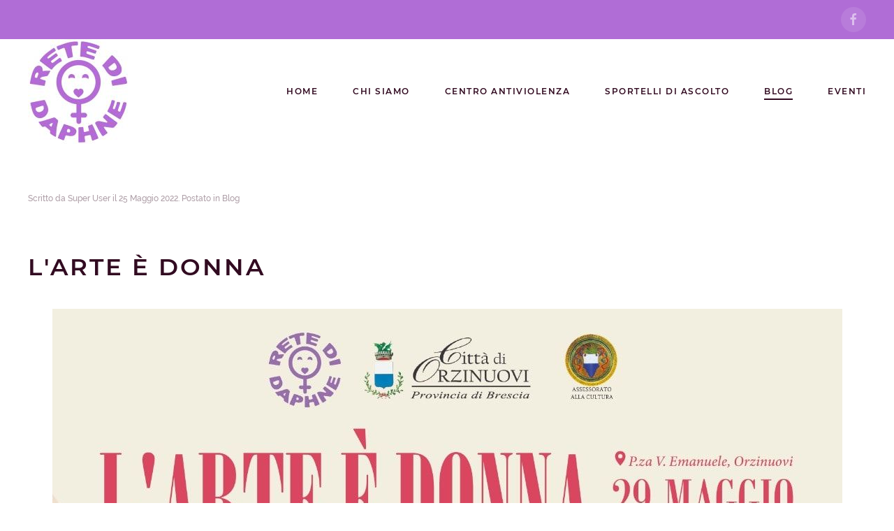

--- FILE ---
content_type: text/html; charset=utf-8
request_url: https://www.retedidaphne.vibra.re/index.php/blog/26-l-arte-e-donna
body_size: 5300
content:
<!DOCTYPE html>
<html lang="it-it" dir="ltr" vocab="http://schema.org/">
    <head>
        <meta http-equiv="X-UA-Compatible" content="IE=edge">
        <meta name="viewport" content="width=device-width, initial-scale=1">
        <link rel="shortcut icon" href="/templates/yootheme/vendor/yootheme/theme-joomla/assets/images/favicon.png">
        <link rel="apple-touch-icon-precomposed" href="/templates/yootheme/vendor/yootheme/theme-joomla/assets/images/apple-touch-icon.png">
        <meta charset="utf-8" />
	<base href="https://www.retedidaphne.vibra.re/index.php/blog/26-l-arte-e-donna" />
	<meta name="author" content="Super User" />
	<meta name="generator" content="Joomla! - Open Source Content Management" />
	<title>L'arte è donna</title>
	<link href="https://www.retedidaphne.vibra.re/media/com_acym/css/module.min.css?v=652" rel="stylesheet" />
	<link href="/templates/yootheme/css/theme.9.css?v=1753216124" rel="stylesheet" id="theme-style-css" />
	<link href="/templates/yootheme/css/theme.update.css?v=1.22.6" rel="stylesheet" id="theme-style-update-css" />
	<script src="/media/jui/js/jquery.min.js?da6e248200812986e26cc17183232a43"></script>
	<script src="/media/jui/js/jquery-noconflict.js?da6e248200812986e26cc17183232a43"></script>
	<script src="/media/jui/js/jquery-migrate.min.js?da6e248200812986e26cc17183232a43"></script>
	<script src="/media/jui/js/bootstrap.min.js?da6e248200812986e26cc17183232a43"></script>
	<script src="https://www.retedidaphne.vibra.re/media/com_acym/js/module.min.js?v=652"></script>
	<script src="/templates/yootheme/vendor/assets/uikit/dist/js/uikit.min.js?v=1.22.6"></script>
	<script src="/templates/yootheme/vendor/assets/uikit/dist/js/uikit-icons-balou.min.js?v=1.22.6"></script>
	<script src="/templates/yootheme/js/theme.js?v=1.22.6"></script>
	<script>
jQuery(function($){ initTooltips(); $("body").on("subform-row-add", initTooltips); function initTooltips (event, container) { container = container || document;$(container).find(".hasTooltip").tooltip({"html": true,"container": "body"});} }); var acymModule = [];
			acymModule['emailRegex'] = /^[a-z0-9!#$%&\'*+\/=?^_`{|}~-]+(?:\.[a-z0-9!#$%&\'*+\/=?^_`{|}~-]+)*\@([a-z0-9-]+\.)+[a-z0-9]{2,20}$/i;
			acymModule['NAMECAPTION'] = 'Name';
			acymModule['NAME_MISSING'] = 'Please enter your name';
			acymModule['EMAILCAPTION'] = 'Email';
			acymModule['VALID_EMAIL'] = 'Please enter a valid e-mail address';
			acymModule['CAPTCHA_MISSING'] = 'The captcha is invalid, please try again';
			acymModule['NO_LIST_SELECTED'] = 'Please select the lists you want to subscribe to';
			acymModule['ACCEPT_TERMS'] = 'Please check the Terms and Conditions / Privacy policy';
		document.addEventListener('DOMContentLoaded', function() {
Array.prototype.slice.call(document.querySelectorAll('a span[id^="cloak"]')).forEach(function(span) {
    span.innerText = span.textContent;
});
});var $theme = {};
	</script>

    </head>
    <body class="">

        
        
        <div class="tm-page">

                        
<div class="tm-header-mobile uk-hidden@m">


    <div class="uk-navbar-container">
        <nav uk-navbar>

                        <div class="uk-navbar-left">

                
                                <a class="uk-navbar-toggle" href="#tm-mobile" uk-toggle>
                    <div uk-navbar-toggle-icon></div>
                                    </a>
                
                
            </div>
            
                        <div class="uk-navbar-center">
                <a class="uk-navbar-item uk-logo" href="https://www.retedidaphne.vibra.re">
                    <img alt src="/templates/yootheme/cache/RETEDAPHNE-padding_logo-bdaf75d8.jpeg" srcset="/templates/yootheme/cache/RETEDAPHNE-padding_logo-bdaf75d8.jpeg 74w, /templates/yootheme/cache/RETEDAPHNE-padding_logo-4faa5278.jpeg 148w" sizes="(min-width: 74px) 74px" data-width="74" data-height="90">                </a>
            </div>
            
            
        </nav>
    </div>

    

<div id="tm-mobile" uk-offcanvas mode="slide" overlay>
    <div class="uk-offcanvas-bar">

        <button class="uk-offcanvas-close" type="button" uk-close></button>

        
            
<div class="uk-child-width-1-1" uk-grid>    <div>
<div class="uk-panel" id="module-0">

    
    
<ul class="uk-nav uk-nav-default">
    
	<li><a href="/index.php">Home</a></li>
	<li><a href="/index.php/chi-siamo">Chi Siamo</a></li>
	<li><a href="/index.php/centro-antiviolenza">Centro Antiviolenza</a></li>
	<li class="uk-parent"><a href="/index.php/sportelli-di-ascolto">Sportelli di Ascolto</a>
	<ul class="uk-nav-sub">

		<li><a href="https://www.retedidaphne.vibra.re/index.php/sportelli-di-ascolto/#orzinuovi">Orzinuovi</a></li>
		<li><a href="https://www.retedidaphne.vibra.re/index.php/sportelli-di-ascolto/#chiari">Chiari</a></li>
		<li><a href="https://www.retedidaphne.vibra.re/index.php/sportelli-di-ascolto/#palazzolo">Palazzolo</a></li>
		<li><a href="https://www.retedidaphne.vibra.re/index.php/sportelli-di-ascolto/#iseo">Iseo</a></li></ul></li>
	<li class="uk-active"><a href="/index.php/blog">Blog</a></li>
	<li><a href="/index.php/eventi">Eventi</a></li></ul>

</div>
</div></div>

            
    </div>
</div>

</div>


<div class="tm-toolbar tm-toolbar-default uk-visible@m">
    <div class="uk-container uk-flex uk-flex-middle">

        
                <div class="uk-margin-auto-left">
            <div class="uk-grid-medium uk-child-width-auto uk-flex-middle" uk-grid="margin: uk-margin-small-top">
                <div>
<div class="uk-panel" id="module-tm-1">

    
    
<div class="uk-panel custom" >
    <ul class="uk-grid-small uk-flex-inline uk-flex-middle uk-flex-nowrap" uk-grid>
                    <li>
                <a href="https://www.facebook.com/Rete-di-Daphne-ONLUS-1655305564740838/" class="uk-icon-button" target="_blank" uk-icon="facebook"></a>
            </li>
            </ul>
</div>

</div>
</div>
            </div>
        </div>
        
    </div>
</div>

<div class="tm-header uk-visible@m" uk-header>



        <div uk-sticky media="@m" cls-active="uk-navbar-sticky" sel-target=".uk-navbar-container">
    
        <div class="uk-navbar-container">

            <div class="uk-container">
                <nav class="uk-navbar" uk-navbar="{&quot;align&quot;:&quot;left&quot;,&quot;boundary&quot;:&quot;!.uk-navbar-container&quot;}">

                                        <div class="uk-navbar-left">

                                                    
<a href="https://www.retedidaphne.vibra.re" class="uk-navbar-item uk-logo">
    <img alt src="/templates/yootheme/cache/logo-nuovo-f7bd67d7.jpeg" srcset="/templates/yootheme/cache/logo-nuovo-f7bd67d7.jpeg 143w, /templates/yootheme/cache/logo-nuovo-748d4eb8.jpeg 286w" sizes="(min-width: 143px) 143px" data-width="143" data-height="150"></a>
                        
                        
                    </div>
                    
                    
                                        <div class="uk-navbar-right">

                                                    
<ul class="uk-navbar-nav">
    
	<li><a href="/index.php">Home</a></li>
	<li><a href="/index.php/chi-siamo">Chi Siamo</a></li>
	<li><a href="/index.php/centro-antiviolenza">Centro Antiviolenza</a></li>
	<li class="uk-parent"><a href="/index.php/sportelli-di-ascolto">Sportelli di Ascolto</a>
	<div class="uk-navbar-dropdown"><div class="uk-navbar-dropdown-grid uk-child-width-1-1" uk-grid><div><ul class="uk-nav uk-navbar-dropdown-nav">

		<li><a href="https://www.retedidaphne.vibra.re/index.php/sportelli-di-ascolto/#orzinuovi">Orzinuovi</a></li>
		<li><a href="https://www.retedidaphne.vibra.re/index.php/sportelli-di-ascolto/#chiari">Chiari</a></li>
		<li><a href="https://www.retedidaphne.vibra.re/index.php/sportelli-di-ascolto/#palazzolo">Palazzolo</a></li>
		<li><a href="https://www.retedidaphne.vibra.re/index.php/sportelli-di-ascolto/#iseo">Iseo</a></li></ul></div></div></div></li>
	<li class="uk-active"><a href="/index.php/blog">Blog</a></li>
	<li><a href="/index.php/eventi">Eventi</a></li></ul>

                        
                        

                    </div>
                    
                </nav>
            </div>

        </div>

        </div>
    




</div>
            
            

            
            <div id="tm-main"  class="tm-main uk-section uk-section-default" uk-height-viewport="expand: true">
                <div class="uk-container">

                    
                            
            
            <div id="system-message-container" data-messages="[]">
</div>

            
<article id="article-26" class="uk-article" data-permalink="http://www.retedidaphne.vibra.re/index.php/blog/26-l-arte-e-donna" typeof="Article">

    <meta property="name" content="L'arte è donna">
    <meta property="author" typeof="Person" content="Super User">
    <meta property="dateModified" content="2022-05-25T06:34:57+00:00">
    <meta property="datePublished" content="2022-05-25T06:34:30+00:00">
    <meta class="uk-margin-remove-adjacent" property="articleSection" content="Blog">

    
    
                                <p class="uk-margin-top uk-margin-remove-bottom uk-article-meta">
                Scritto da Super User il <time datetime="2022-05-25T06:34:30+00:00">25 Maggio 2022</time>.                Postato in <a href="/index.php/blog" >Blog</a>                </p>
                        
                    <h1 property="headline" class="uk-margin-large-top uk-margin-remove-bottom uk-article-title">
                L'arte è donna            </h1>
        
    
        
        
            
            
    <div class="uk-text-center uk-margin-medium-top" property="image" typeof="ImageObject">
        <meta property="url" content="https://www.retedidaphne.vibra.re/images/com_eventbooking/arte.jpg">
                    <img uk-img alt data-src="/templates/yootheme/cache/arte-cea18405.jpeg" data-srcset="/templates/yootheme/cache/arte-784541fd.jpeg 768w, /templates/yootheme/cache/arte-ce11862e.jpeg 1024w, /templates/yootheme/cache/arte-cea18405.jpeg 1131w" data-sizes="(min-width: 1131px) 1131px" data-width="1131" data-height="1600">            </div>

    
            
        
        
        
                <div  class="uk-margin-medium-top" property="text">
                            <p><span dir="auto">Nella splendida cornice della piazza di Orzinuovi <br /><br /><strong>L'ARTE &Egrave; DONNA</strong> <br /><br />L'associazione <em>Rete Di Daphne Sportello di Orzinuovi</em> e Comune di Orzinuovi <br />vi invitano alla mostra/evento che si svolger&agrave; dal mattino alle h.9 fino alle h.18 di<strong> DOMENICA 29 MAGGIO</strong> .<br />Una presenza tutta al femminile che promuover&agrave; le abilit&agrave; artistiche territoriali</span></p>                     </div>
        
        
        
                <ul class="uk-list">

            
            
                            <li>Visite: 509</li>
            
        </ul>
        
                <ul class="uk-subnav">
                        <li><a href="/index.php/blog/26-l-arte-e-donna?tmpl=component&amp;print=1&amp;layout=default" title="Stampa articolo < L&#039;arte è donna >" onclick="window.open(this.href,'win2','status=no,toolbar=no,scrollbars=yes,titlebar=no,menubar=no,resizable=yes,width=640,height=480,directories=no,location=no'); return false;" rel="nofollow">			<span class="icon-print" aria-hidden="true"></span>
		Stampa	</a></li>
                    </ul>
        
                <ul class="uk-pagination uk-margin-medium">

                        <li><a href="/index.php/blog/28-25-novembre-eventi-aorzinuovi-e-dintorni"><span uk-pagination-previous></span> Precedente</a></li>
            
                        <li class="uk-margin-auto-left"><a href="/index.php/blog/25-facciamo-rete-di-daphne-presentazione-libro">Avanti <span uk-pagination-next></span></a></li>
            
        </ul>
        
        
    
</article>


            
                        
                </div>
            </div>
            
            

            <!-- Builder #footer -->
<div class="uk-section-secondary uk-section">
    
        
        
        
            
            <div class="uk-container"><div class="uk-grid-divider uk-grid-margin" uk-grid>
<div class="uk-width-expand@m">
    
        
            
            
                
<h1 class="uk-h4">        Sede operativa
    </h1>
<ul class="uk-list">        <li class="el-item">
    <div class="uk-grid-small uk-child-width-expand uk-flex-nowrap uk-flex-middle" uk-grid>        <div class="uk-width-auto"><span class="el-image" uk-icon="icon: home;"></span></div>        <div>
            <div class="el-content uk-panel">Associazione Daphne</div>        </div>
    </div>
</li>
        <li class="el-item">
    <div class="uk-grid-small uk-child-width-expand uk-flex-nowrap uk-flex-middle" uk-grid>        <div class="uk-width-auto"><a href="https://www.google.it/maps/search/palazzo+dell'arsenale+vicolo+sombrico+1+iseo/@45.6605822,10.0450849,16z"><span class="el-image" uk-icon="icon: location;"></span></a></div>        <div>
            <div class="el-content uk-panel"><a href="https://www.google.it/maps/search/palazzo+dell'arsenale+vicolo+sombrico+1+iseo/@45.6605822,10.0450849,16z" class="el-link">Palazzo dell'Arsenale <br>Vicolo Sombrico 1 - Iseo (Bs)</a></div>        </div>
    </div>
</li>
    </ul>

<ul class="uk-list">        <li class="el-item">
    <div class="uk-grid-small uk-child-width-expand uk-flex-nowrap uk-flex-middle" uk-grid>        <div class="uk-width-auto"><a href="/images/PDF/statuto_2022.pdf" target="_blank"><span class="el-image" uk-icon="icon: file-pdf;"></span></a></div>        <div>
            <div class="el-content uk-panel"><a href="/images/PDF/statuto_2022.pdf" target="_blank" class="el-link">Statuto Associazione Daphne</a></div>        </div>
    </div>
</li>
        <li class="el-item">
    <div class="uk-grid-small uk-child-width-expand uk-flex-nowrap uk-flex-middle" uk-grid>        <div class="uk-width-auto"><a href="/images/PDF/Finanziamenti_pubblici_2021_Daphne.pdf" target="_blank"><span class="el-image" uk-icon="icon: file-pdf;"></span></a></div>        <div>
            <div class="el-content uk-panel"><a href="/images/PDF/Finanziamenti_pubblici_2021_Daphne.pdf" target="_blank" class="el-link">amministrazione trasparente</a></div>        </div>
    </div>
</li>
    </ul>

            
        
    
</div>

<div class="uk-width-expand@m">
    
        
            
            
                
<h1 class="uk-h4">        Contatti    </h1>
<ul class="uk-list">        <li class="el-item">
    <div class="uk-grid-small uk-child-width-expand uk-flex-nowrap uk-flex-middle" uk-grid>        <div class="uk-width-auto"><span class="el-image" uk-icon="icon: mail;"></span></div>        <div>
            <div class="el-content uk-panel"><p><span id="cloak7801378cb658e9fd4764d611870cd04b">Questo indirizzo email è protetto dagli spambots. È necessario abilitare JavaScript per vederlo.</span><script type='text/javascript'>
				document.getElementById('cloak7801378cb658e9fd4764d611870cd04b').innerHTML = '';
				var prefix = '&#109;a' + 'i&#108;' + '&#116;o';
				var path = 'hr' + 'ef' + '=';
				var addy7801378cb658e9fd4764d611870cd04b = '&#97;ss&#111;c&#105;&#97;z&#105;&#111;n&#101;' + '&#64;';
				addy7801378cb658e9fd4764d611870cd04b = addy7801378cb658e9fd4764d611870cd04b + 'r&#101;t&#101;d&#105;d&#97;phn&#101;' + '&#46;' + '&#105;t';
				var addy_text7801378cb658e9fd4764d611870cd04b = '&#97;ss&#111;c&#105;&#97;z&#105;&#111;n&#101;' + '&#64;' + 'r&#101;t&#101;d&#105;d&#97;phn&#101;' + '&#46;' + '&#105;t';document.getElementById('cloak7801378cb658e9fd4764d611870cd04b').innerHTML += '<a ' + path + '\'' + prefix + ':' + addy7801378cb658e9fd4764d611870cd04b + '\'>'+addy_text7801378cb658e9fd4764d611870cd04b+'<\/a>';
		</script>
</p></div>        </div>
    </div>
</li>
        <li class="el-item">
    <div class="uk-grid-small uk-child-width-expand uk-flex-nowrap uk-flex-middle" uk-grid>        <div class="uk-width-auto"><span class="el-image" uk-icon="icon: receiver;"></span></div>        <div>
            <div class="el-content uk-panel">347 0777530 

</div>        </div>
    </div>
</li>
        <li class="el-item">
    <div class="uk-grid-small uk-child-width-expand uk-flex-nowrap uk-flex-middle" uk-grid>        <div class="uk-width-auto"><a href="https://www.facebook.com/Rete-di-Daphne-ONLUS-1655305564740838/" target="_blank"><span class="el-image" uk-icon="icon: facebook;"></span></a></div>        <div>
            <div class="el-content uk-panel"><a href="https://www.facebook.com/Rete-di-Daphne-ONLUS-1655305564740838/" target="_blank" class="el-link">Facebook</a></div>        </div>
    </div>
</li>
        <li class="el-item">
    <div class="uk-grid-small uk-child-width-expand uk-flex-nowrap uk-flex-middle" uk-grid>        <div class="uk-width-auto"><a href="/index.php/blog/2-uncategorised/11-faq"><span class="el-image" uk-icon="icon: question;"></span></a></div>        <div>
            <div class="el-content uk-panel"><a href="/index.php/blog/2-uncategorised/11-faq" class="el-link">FAQ</a></div>        </div>
    </div>
</li>
    </ul>

<h1 class="uk-h4">        Newsletter    </h1>
<div class="uk-panel">
    
    <script type="text/javascript">
        <!--
        window.addEventListener('DOMContentLoaded', (event) => {
acymModule['excludeValuesformAcym10061'] = [];
acymModule['excludeValuesformAcym10061']['2'] = 'Email';  });
        //-->
        </script>	<div class="acym_module " id="acym_module_formAcym10061">
		<div class="acym_fulldiv" id="acym_fulldiv_formAcym10061" >
			<form enctype="multipart/form-data" id="formAcym10061" name="formAcym10061" method="POST" action="/index.php/component/acym/?ctrl=frontusers&amp;tmpl=component" onsubmit="return submitAcymForm('subscribe','formAcym10061', 'acySubmitSubForm')">
				<div class="acym_module_form">
                    
<div class="acym_form">
    <div class="onefield fieldacy2 acyfield_text" id="field_2"><input  name="user[email]" placeholder="Email" value="" required type="email" class="cell" id="acym__user__edit__email" ></div></div>

<p class="acysubbuttons">
<noscript>
	<div class="onefield fieldacycaptcha">
        Please enable the javascript to submit this form	</div>
</noscript>
<input type="button" class="btn btn-primary button subbutton" value="Subscribe" name="Submit" onclick="try{ return submitAcymForm('subscribe','formAcym10061', 'acySubmitSubForm'); }catch(err){alert('The form could not be submitted '+err);return false;}" />
</p>

				</div>

				<input type="hidden" name="ctrl" value="frontusers" />
				<input type="hidden" name="task" value="notask" />
				<input type="hidden" name="option" value="com_acym" />

                
				<input type="hidden" name="ajax" value="1" />
				<input type="hidden" name="acy_source" value="" />
				<input type="hidden" name="hiddenlists" value="1" />
				<input type="hidden" name="fields" value="name,email" />
				<input type="hidden" name="acyformname" value="formAcym10061" />

                			</form>
		</div>
	</div>

</div>

            
        
    
</div>

<div class="uk-width-expand@m">
    
        
            
            
                
<h1 class="uk-h4">        Progetti    </h1>
<ul class="uk-list">        <li class="el-item">
    <div class="uk-grid-small uk-child-width-expand uk-flex-nowrap uk-flex-middle" uk-grid>        <div class="uk-width-auto"><a href="/index.php/progetto-a-r-i-a"><span class="el-image" uk-icon="icon: bookmark;"></span></a></div>        <div>
            <div class="el-content uk-panel"><a href="/index.php/progetto-a-r-i-a" class="el-link">Progetto A.R.I.A.</a></div>        </div>
    </div>
</li>
        <li class="el-item">
    <div class="uk-grid-small uk-child-width-expand uk-flex-nowrap uk-flex-middle" uk-grid>        <div class="uk-width-auto"><a href="/index.php/rifugio-di-dorothy"><span class="el-image" uk-icon="icon: heart;"></span></a></div>        <div>
            <div class="el-content uk-panel"><a href="/index.php/rifugio-di-dorothy" class="el-link">Casa rifugio di Dorothy</a></div>        </div>
    </div>
</li>
    </ul>

<h1 class="uk-h4">        <a class="el-link uk-link-reset" href="/index.php/sostieni-daphne">Sostienici</a>    </h1>
<ul class="uk-list">        <li class="el-item">
    <div class="uk-grid-small uk-child-width-expand uk-flex-nowrap uk-flex-middle" uk-grid>        <div class="uk-width-auto"><a href="/index.php/sostieni-daphne"><span class="el-image" uk-icon="icon: star;"></span></a></div>        <div>
            <div class="el-content uk-panel"><a href="/index.php/sostieni-daphne" class="el-link">Dona</a></div>        </div>
    </div>
</li>
        <li class="el-item">
    <div class="uk-grid-small uk-child-width-expand uk-flex-nowrap uk-flex-middle" uk-grid>        <div class="uk-width-auto"><a href="/index.php/sostieni-daphne"><span class="el-image" uk-icon="icon: heart;"></span></a></div>        <div>
            <div class="el-content uk-panel"><a href="/index.php/sostieni-daphne" class="el-link">Volontariato</a></div>        </div>
    </div>
</li>
        <li class="el-item">
    <div class="uk-grid-small uk-child-width-expand uk-flex-nowrap uk-flex-middle" uk-grid>        <div class="uk-width-auto"><a href="/index.php/sostieni-daphne"><span class="el-image" uk-icon="icon: database;"></span></a></div>        <div>
            <div class="el-content uk-panel"><a href="/index.php/sostieni-daphne" class="el-link">5 per mille</a></div>        </div>
    </div>
</li>
    </ul>

            
        
    
</div>
</div></div>
            
        
    
</div>

        </div>

        
        

    </body>
</html>


--- FILE ---
content_type: text/css
request_url: https://www.retedidaphne.vibra.re/templates/yootheme/css/theme.update.css?v=1.22.6
body_size: 233
content:
/*
 * Version 1.3.9
 */

.tm-header-overlay {
    position: absolute;
    z-index: 980;
    width: 100%;
}

.uk-sticky-fixed {
    z-index: 980;
    box-sizing: border-box;
    margin: 0 !important;
    -webkit-backface-visibility: hidden;
    backface-visibility: hidden;
}

/*
 * Version 1.15.0
 */

.uk-offcanvas { height: 100vh; }

.uk-offcanvas-container {
    position: relative;
    left: 0;
    transition: left 0.3s ease-out;
    box-sizing: border-box;
    width: 100%;
}

:not(.uk-offcanvas-flip).uk-offcanvas-container-animation { left: 270px; }

.uk-offcanvas-flip.uk-offcanvas-container-animation { left: -270px; }

/* Tablet landscape and bigger */
@media (min-width: 960px) {

    :not(.uk-offcanvas-flip).uk-offcanvas-container-animation { left: 350px; }

    .uk-offcanvas-flip.uk-offcanvas-container-animation { left: -350px; }

}


--- FILE ---
content_type: text/javascript
request_url: https://www.retedidaphne.vibra.re/media/com_acym/js/module.min.js?v=652
body_size: 1699
content:
/**
 * @package    AcyMailing for Joomla
 * @version    6.5.2
 * @author     acyba.com
 * @copyright  (C) 2009-2019 ACYBA S.A.R.L. All rights reserved.
 * @license    GNU/GPLv3 http://www.gnu.org/licenses/gpl-3.0.html
 */

var task,formName;function submitAcymForm(e,a,t){task=e,formName=a,t=void 0===t?"acySubmitSubForm":t;var r="acym-captcha";a&&(r=a+"-captcha");var l=document.querySelector("#"+r+'[class="g-recaptcha"][data-size="invisible"]');if(!l||"object"!=typeof grecaptcha)return window[t]();var s=l.getAttribute("grcID");return s||(s=grecaptcha.render(r,{sitekey:l.getAttribute("data-sitekey"),callback:t,size:"invisible","expired-callback":"resetRecaptcha"}),l.setAttribute("grcID",s)),grecaptcha.getResponse(s)?window[t]():(grecaptcha.execute(s),!1)}function resetRecaptcha(){var e="acym-captcha";formName&&(e=formName+"-captcha");var a=document.querySelector("#"+e+'[class="g-recaptcha"][data-size="invisible"]');if(a){var t=a.getAttribute("grcID");grecaptcha.reset(t)}}function acySubmitSubForm(){var e=document[formName],a=acymModule.emailRegex;e.elements||(e=e[0].elements["user[email]"]&&e[0].elements["user[email]"].value&&a.test(e[0].elements["user[email]"].value)?e[0]:e[e.length-1]);var t,r,l,s,u,n=e.elements["user[email]"];if(n.value!=acymModule.EMAILCAPTION&&(n.value=n.value.replace(/ /g,"")),!n||n.value==acymModule.EMAILCAPTION||!a.test(n.value))return alert(acymModule.VALID_EMAIL),n.className=n.className+" invalid",!1;var c=document.querySelectorAll("#"+formName+' [type="radio"][data-required]');if(c.length>0){for(t="",r=0,l=0;l<c.length;l++){if(s=JSON.parse(c[l].getAttribute("data-required")),""!==t&&t!=c[l].getAttribute("name")&&0===r)return s=JSON.parse(c[l-1].getAttribute("data-required")),alert(s.message),!1;""!==t&&t!=c[l].getAttribute("name")&&r>0&&(r=0),c[l].checked&&r++,t=c[l].getAttribute("name")}if(0===r)return alert(s.message),!1}var m=document.querySelectorAll("#"+formName+' [type="checkbox"][data-required]');if(m.length>0){for(t="",r=0,l=0;l<m.length;l++){if(s=JSON.parse(m[l].getAttribute("data-required")),""!==t&&t!=m[l].getAttribute("name")&&0===r)return s=JSON.parse(m[l-1].getAttribute("data-required")),alert(s.message),!1;""!==t&&t!=m[l].getAttribute("name")&&r>0&&(r=0),m[l].checked&&r++,t=m[l].getAttribute("name")}if(0===r)return alert(s.message),!1}var i=document.querySelectorAll("#"+formName+" [data-required]");if(i.length>0)for(l=0;l<i.length;l++){if(s=JSON.parse(i[l].getAttribute("data-required")),-1!==["text","textarea","single_dropdown","multiple_dropdown","phone","file"].indexOf(s.type)&&(""===i[l].value||"0"==i[l].value))return alert(s.message),!1;if("file"===s.type&&0===i[l].files.length)return alert(s.message),!1}var o=document.querySelectorAll("#"+formName+" [data-authorized-content]");if(o.length>0)for(l=0;l<o.length;l++){var d=JSON.parse(o[l].getAttribute("data-authorized-content"));if(u="","number"===d[0]?u=/^[0-9]+$/:"letters"===d[0]?u=/^[a-zA-Z]+$/:"numbers_letters"===d[0]?u=/^[a-zA-Z0-9]+$/:"regex"===d[0]&&(u=new RegExp(d.regex)),""!==u&&!u.test(o[l].value))return alert(d.message),!1}if(e.elements.hiddenlists.value.length<1){var f=!1,g=e.elements["subscription[]"];if(g&&(void 0===g.value||0===g.value.length)){for(b=0;b<g.length;b++)g[b].checked&&(f=!0);if(!f)return alert(acymModule.NO_LIST_SELECTED),!1}}if("unsubscribe"!==task){var p=e.elements.terms;if(p&&!p.checked)return"undefined"!=typeof acymModule&&alert(acymModule.ACCEPT_TERMS),!1;if("undefined"!=typeof acymModule&&void 0!==acymModule["excludeValues"+formName])for(var y in acymModule["excludeValues"+formName])acymModule["excludeValues"+formName].hasOwnProperty(y)&&e.elements["user["+y+"]"]&&e.elements["user["+y+"]"].value==acymModule["excludeValues"+formName][y]&&(e.elements["user["+y+"]"].value="")}if("undefined"!=typeof ga&&"unsubscribe"!==task?ga("send","pageview","subscribe"):"undefined"!=typeof ga&&ga("send","pageview","unsubscribe"),taskField=e.task,taskField.value=task,!e.elements.ajax||!e.elements.ajax.value||"0"==e.elements.ajax.value)return e.submit(),!1;var v=document.getElementById(formName),h=new FormData(v);v.className+=" acym_module_loading",v.style.filter="alpha(opacity=50)",v.style.opacity="0.5";let N=document.querySelectorAll(".responseContainer.acym_module_error.message_"+formName);Array.prototype.forEach.call(N,function(e){e.parentNode.removeChild(e)});var A=new XMLHttpRequest;return A.open("POST",v.action),A.onload=function(){var e="Ajax Request Failure",a="error";if(200===A.status){var t=JSON.parse(A.responseText);e=t.message,a=t.type}acymDisplayAjaxResponse(decodeURIComponent(e),a,formName)},A.send(h),!1}function acymDisplayAjaxResponse(e,a,t,r){let l=document.createElement("div"),s=document.getElementById("acym_fulldiv_"+t);s.firstChild?s.insertBefore(l,s.firstChild):s.appendChild(l),l.className="responseContainer";let u=document.getElementById(t),n=u.className,c="acym_module_loading",m=n.replace(" "+c,"",n);m==n&&(m=n.replace(c+" ","",n)),m==n&&(m=n.replace(c,"",n)),u.className=m,l.innerHTML=e,"success"==a?l.className+=" acym_module_success":(l.className+=" acym_module_error",u.style.opacity="1"),(r||"success"==a)&&(u.style.display="none"),l.className+=" message_"+t,l.className+=" slide_open"}